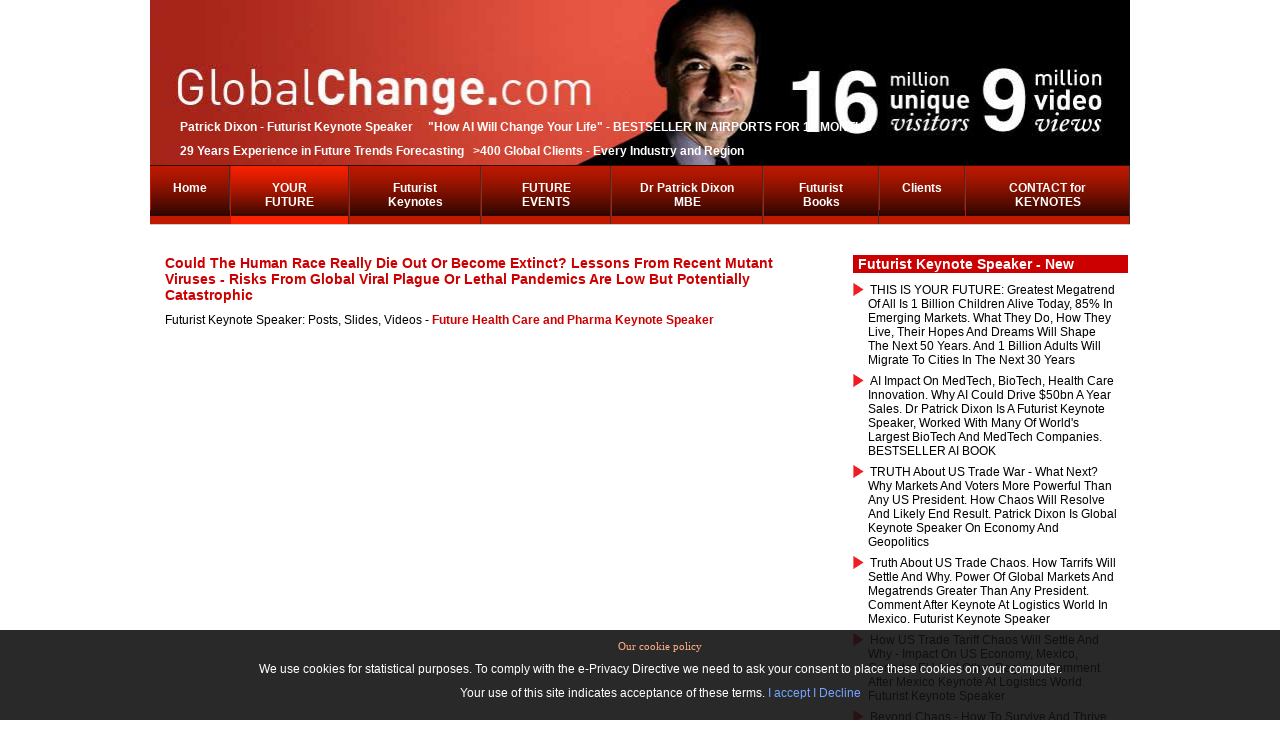

--- FILE ---
content_type: text/html; charset=utf-8
request_url: https://m.globalchange.com/could-human-race-become-extinct-risk-mutant-virus-2-mi.htm
body_size: 24459
content:
<?xml version="1.0" encoding="utf-8"?><!DOCTYPE html PUBLIC "-//W3C//DTD XHTML 1.0 Transitional//EN" "http://www.w3.org/TR/xhtml1/DTD/xhtml1-transitional.dtd">
<html xmlns="http://www.w3.org/1999/xhtml" xml:lang="en-gb" lang="en-gb" dir="ltr" >
<head>
	  <meta http-equiv="content-type" content="text/html; charset=utf-8" />
  <meta name="robots" content="index, follow" />
  <meta name="keywords" content="health care, pharmaceutical industry, ageing, biotechnology" />
  <meta name="title" content="Could the human race really die out or become extinct? Lessons from recent mutant viruses - risks from global viral plague or lethal pandemics are low but potentially catastrophic" />
  <meta name="author" content="Patrick Dixon" />
  <meta name="description" content="Futurist Keynote Speaker Patrick Dixon MBE: 15m unique visitors, 9m video views. Ranked one of 20 most influential business thinkers alive. Author 18 Futurist books on Future Trends. Futurist speaker and Advisor to &gt;400 of world's largest companies. Chairman Global Change Ltd. Highly customised, very interactive, entertaining Futurist presentations, every industry, &gt;50 nations." />
  <title>Could the human race really die out or become extinct? Lessons from recent mutant viruses - risks from global viral plague or lethal pandemics are low but potentially catastrophic</title>
  <link href="/templates/beez/favicon.ico" rel="shortcut icon" type="image/x-icon" />
  <link rel="stylesheet" href="/plugins/content/extranews/css/extranews.css" type="text/css" />
  <script type="text/javascript" src="/media/system/js/mootools.js"></script>
  <script type="text/javascript" src="/media/system/js/caption.js"></script>
  <script type="text/javascript" src="/modules/mod_dropdown_megamenu/assets/js/dropdown_menu.js"></script>

	<link rel="stylesheet" href="https://m.globalchange.com/templates/beez/css/allcss.css?v=10" type="text/css" />
    </head>
<body>
	<div id="all" class="all_main">
		<div id="header">
<div id="logo">
<img src="https://m.globalchange.com/templates/beez/images/banner1_revised.jpg" id="logo_img" />
<div id="logo_overlay">
    <p><p><b>Patrick Dixon - Futurist Keynote Speaker &nbsp; &nbsp; "How AI Will Change Your Life" - BESTSELLER IN AIRPORTS FOR 12 MONTHS</b></p><p><b>29 Years Experience in Future Trends Forecasting &nbsp; &gt;400 Global Clients - Every Industry and Region</b></p></p></div>
</div>

<div id="breadcrumbs">
		<div class="moduletable">
						<div id="js-mainnav" class="wrap">
	<div class="main clearfix">
		<div class="js-megamenu">
<ul class="megamenu level0"><li class="mega first"><a href="https://m.globalchange.com/" class="mega first" id="menu1" title="Home"><span class="menu-title">Home</span></a></li><li class="mega active haschild"><a href="http://www.globalchange.com/?s=1" class="mega active haschild" id="menu180" title="YOUR FUTURE"><span class="menu-title">YOUR FUTURE</span></a><div class="childcontent cols3 ">
<div class="childcontent-inner-wrap">
<div class="childcontent-inner clearfix" style="width: 600px;"><div class="megacol column1 first" style="width: 200px;"><ul class="megamenu level1"><li class="mega first"><a href="/Big-Data-Internet-of-Things-Cloud-Keynotes/" class="mega first" id="menu25" title="AI / Artificial Intelligence, Cybersecurity and Robotics"><span class="menu-title">AI / Artificial Intelligence, Cybersecurity and Robotics</span></a></li><li class="mega"><a href="/Marketing-Brands-Mobile-Consumers-Big-Data/" class="mega" id="menu145" title="Future of Marketing Keynotes"><span class="menu-title">Future of Marketing Keynotes</span></a></li><li class="mega"><a href="/Future-of-Retail-Food-Drink-Beverages-Keynote/" class="mega" id="menu147" title="Future of Retail / Food / Drink"><span class="menu-title">Future of Retail / Food / Drink</span></a></li><li class="mega"><a href="/Future-of-Banks-Mobile-Banking-InsuranceFinance/" class="mega" id="menu24" title="Future of Banking / FinTech / Fund Management"><span class="menu-title">Future of Banking / FinTech / Fund Management</span></a></li><li class="mega"><a href="/Future-of-Insurance-Industry-keynote-speaker/" class="mega" id="menu205" title="Future of Insurance and Risk Management"><span class="menu-title">Future of Insurance and Risk Management</span></a></li><li class="mega"><a href="/Future-of-Telecom-Mobiles-Smartphones-keynotes/" class="mega" id="menu204" title="Mobile, Telco Keynote Speaker"><span class="menu-title">Mobile, Telco Keynote Speaker</span></a></li><li class="mega"><a href="/Future-Trends-Economy-Markets-Keynote-Speaker/" class="mega" id="menu50" title="Global Economic Trends"><span class="menu-title">Global Economic Trends</span></a></li><li class="mega"><a href="/Future-of-Travel-Transport-Aviation-Tourism/" class="mega" id="menu102" title="Future of Travel / Transport / Cars / Trucks / Aviation / Rail"><span class="menu-title">Future of Travel / Transport / Cars / Trucks / Aviation / Rail</span></a></li><li class="mega"><a href="/Future-of-Travel-Keynotes-Transport-Tourism/" class="mega" id="menu151" title="Future Hotels Leisure, Hospitality"><span class="menu-title">Future Hotels Leisure, Hospitality</span></a></li><li class="mega active"><a href="/Future-Health-Pharmaceutical-Industry-Keynotes/" class="mega active" id="menu28" title="Future Healthcare Keynotes / Pharma Keynotes"><span class="menu-title">Future Healthcare Keynotes / Pharma Keynotes</span></a></li></ul></div><div class="megacol column2" style="width: 200px;"><ul class="megamenu level1"><li class="mega first"><a href="/Biotechnology-Genetics-Gene-Therapy-Stem-Cells/" class="mega first" id="menu26" title="Future BioTech and MedTech"><span class="menu-title">Future BioTech and MedTech</span></a></li><li class="mega"><a href="/Innovation-How-to-grow-your-business-keynotes/" class="mega" id="menu208" title="Innovation Keynote Speaker"><span class="menu-title">Innovation Keynote Speaker</span></a></li><li class="mega"><a href="/What-is-Leadership-Styles-Leadership-Keynotes/" class="mega" id="menu101" title="Leadership, Strategy and Ethics"><span class="menu-title">Leadership, Strategy and Ethics</span></a></li><li class="mega"><a href="/Management-skills-training-change-management/" class="mega" id="menu23" title="Motivational Speaker for Change"><span class="menu-title">Motivational Speaker for Change</span></a></li><li class="mega"><a href="/Manufacturing-Industry-Logistics-Supply-Chain/" class="mega" id="menu146" title="Future of Manufacturing 4.0, Manufacturing 5.0 keynote speaker"><span class="menu-title">Future of Manufacturing 4.0, Manufacturing 5.0 keynote speaker</span></a></li><li class="mega"><a href="/Manufacturing-Industry-Logistics-Supply-Chain/" class="mega" id="menu206" title="Future Logistics / Supply Chain Risks"><span class="menu-title">Future Logistics / Supply Chain Risks</span></a></li><li class="mega"><a href="/Media-video-TV-radio-print-keynote-speaker/" class="mega" id="menu209" title="Future Films, Music, TV, Radio, Print"><span class="menu-title">Future Films, Music, TV, Radio, Print</span></a></li><li class="mega"><a href="/Future-of-Sustainability-/-Environment-Keynotes/" class="mega" id="menu99" title="Future Green Tech /  Sustainabilty"><span class="menu-title">Future Green Tech /  Sustainabilty</span></a></li><li class="mega"><a href="/Future-Energy-and-Oil-Industry-Trends-Keynotes/" class="mega" id="menu175" title="Future Energy / Petrochemicals"><span class="menu-title">Future Energy / Petrochemicals</span></a></li><li class="mega"><a href="/Future-of-Real-Estate-Construction-Development/" class="mega" id="menu178" title="Future of Construction, Smart Cities"><span class="menu-title">Future of Construction, Smart Cities</span></a></li></ul></div><div class="megacol column3 last" style="width: 200px;"><ul class="megamenu level1"><li class="mega first"><a href="/Law-Firms-Accountancy-Professional-Services/" class="mega first" id="menu176" title="Future Law and Accountancy"><span class="menu-title">Future Law and Accountancy</span></a></li><li class="mega"><a href="/Future-Emerging-Markets-BRICS-Strategy-Keynotes/" class="mega" id="menu149" title="Future of Emerging Markets: China, India, Demographics"><span class="menu-title">Future of Emerging Markets: China, India, Demographics</span></a></li><li class="mega"><a href="/Government-Politics-Activists-keynote-speaker/" class="mega" id="menu150" title="Geopolitics / Government / War"><span class="menu-title">Geopolitics / Government / War</span></a></li><li class="mega"><a href="/Future-of-Education-School-Universities-Keynote/" class="mega" id="menu98" title="Future of Education Speaker"><span class="menu-title">Future of Education Speaker</span></a></li><li class="mega"><a href="/Human-Resources-Work-Life-Workplace-Skills/" class="mega" id="menu207" title="Future of Work, Workplace and AI / HR"><span class="menu-title">Future of Work, Workplace and AI / HR</span></a></li><li class="mega"><a href="/What-is-Human-Cloning-How-to-Clone.-But-Ethical/" class="mega" id="menu148" title="Human Cloning Reseach"><span class="menu-title">Human Cloning Reseach</span></a></li><li class="mega"><a href="/Future-Relationships-Family-Marriage-Divorce/" class="mega" id="menu152" title="Future Relationships"><span class="menu-title">Future Relationships</span></a></li><li class="mega"><a href="/Spirituality-World-Religion-Christianity-Church/" class="mega" id="menu153" title="Spirituality / Faith / Religion"><span class="menu-title">Spirituality / Faith / Religion</span></a></li></ul></div></div>
</div></div></li><li class="mega haschild"><a href="index.php?option=com_content&view=category&layout=blog&id=24" class="mega haschild" id="menu182" title="Futurist Keynotes"><span class="menu-title">Futurist Keynotes</span></a><div class="childcontent cols1 ">
<div class="childcontent-inner-wrap">
<div class="childcontent-inner clearfix" style="width: 200px;"><div class="megacol column1 first" style="width: 200px;"><ul class="megamenu level1"><li class="mega first"><a href="/Recent-Futurist-YouTube-Videos-keynote-speaker/" class="mega first" id="menu142" title="New Futurist Videos"><span class="menu-title">New Futurist Videos</span></a></li><li class="mega"><a href="/videos-of-entire-keynote-presentations-on-future-or-leadership.htm" class="mega" id="menu210" title="Samples of Futurist Keynotes for different industries"><span class="menu-title">Samples of Futurist Keynotes for different industries</span></a></li><li class="mega"><a href="https://www.youtube.com/pjvdixon" target="_blank" class="mega" id="menu506" title="Futurist Keynote Speaker - YouTube channel - 650 videos and 6.5m views"><span class="menu-title">Futurist Keynote Speaker - YouTube channel - 650 videos and 6.5m views</span></a></li><li class="mega"><a href="/futurist.htm" class="mega" id="menu500" title="Futurist Keynote Speaker"><span class="menu-title">Futurist Keynote Speaker</span></a></li><li class="mega"><a href="/pptindex.htm" class="mega" id="menu59" title="Archive of 350 Futurist Keynotes + Speaker Slides - going back many years!"><span class="menu-title">Archive of 350 Futurist Keynotes + Speaker Slides - going back many years!</span></a></li><li class="mega last"><a href="/Futurist-Videos-conference-keynote-speaker/" class="mega last" id="menu32" title="100s of Futurist Videos"><span class="menu-title">100s of Futurist Videos</span></a></li></ul></div></div>
</div></div></li><li class="mega haschild"><a href="index.php?option=com_content&view=category&layout=blog&id=22" class="mega haschild" id="menu184" title="FUTURE EVENTS"><span class="menu-title">FUTURE EVENTS</span></a><div class="childcontent cols1 ">
<div class="childcontent-inner-wrap">
<div class="childcontent-inner clearfix" style="width: 200px;"><div class="megacol column1 first" style="width: 200px;"><ul class="megamenu level1"><li class="mega first"><a href="/Futurist-Keynote-Speaker-Lectures-and-Slides/" class="mega first" id="menu30" title="How Patrick Dixon will transform your event as a Futurist speaker"><span class="menu-title">How Patrick Dixon will transform your event as a Futurist speaker</span></a></li><li class="mega"><a href="/conference.htm" class="mega" id="menu64" title="How world-class Conference Speakers always change lives"><span class="menu-title">How world-class Conference Speakers always change lives</span></a></li><li class="mega"><a href="/keynotespeakers.htm" class="mega" id="menu65" title="Keynote Speaker: 20 tests before booking ANY keynote speaker"><span class="menu-title">Keynote Speaker: 20 tests before booking ANY keynote speaker</span></a></li><li class="mega"><a href="/virtual-keynotes-forced-to-cancel-an-event-key-to-successful-virtual-conferencing-futurist-keynote-speaker.htm" class="mega" id="menu521" title="How to Deliver World Class Virtual Events and Keynotes"><span class="menu-title">How to Deliver World Class Virtual Events and Keynotes</span></a></li><li class="mega"><a href="/40-reasons-to-invite-patrick-dixon-to-give-keynote-at-your-event.htm" class="mega" id="menu505" title="50 reasons for Patrick Dixon to give a Futurist Keynote at your event"><span class="menu-title">50 reasons for Patrick Dixon to give a Futurist Keynote at your event</span></a></li><li class="mega"><a href="/futurist.htm" class="mega" id="menu60" title="Futurist Keynote Speaker - what is a Futurist? How do they work?"><span class="menu-title">Futurist Keynote Speaker - what is a Futurist? How do they work?</span></a></li><li class="mega"><a href="/my-wired-magazine-feature-how-to-predict-the-future.htm" class="mega" id="menu504" title="Keys to Accurate Forecasting - Futurist Keynote Speaker with 25 year track record"><span class="menu-title">Keys to Accurate Forecasting - Futurist Keynote Speaker with 25 year track record</span></a></li><li class="mega"><a href="/Reserve-/-protect-date-for-your-event-/-keynote-booking-today/Phone-or-email-to-check-Patrick-Dixon-s-availability-for-Futurist-keynotes.htm" class="mega" id="menu517" title="Reserve / protect date for your event / keynote booking today"><span class="menu-title">Reserve / protect date for your event / keynote booking today</span></a></li><li class="mega last"><a href="/contact.htm" class="mega last" id="menu35" title="Technical setup for Futurist Keynotes / Lectures / Your Event"><span class="menu-title">Technical setup for Futurist Keynotes / Lectures / Your Event</span></a></li></ul></div></div>
</div></div></li><li class="mega haschild"><a href="index.php?option=com_content&view=category&layout=blog&id=21" class="mega haschild" id="menu183" title="Dr Patrick Dixon MBE"><span class="menu-title">Dr Patrick Dixon MBE</span></a><div class="childcontent cols3 ">
<div class="childcontent-inner-wrap">
<div class="childcontent-inner clearfix" style="width: 600px;"><div class="megacol column1 first" style="width: 200px;"><ul class="megamenu level1"><li class="mega first"><a href="/Patrick-Dixon-Futurist-Keynote-Speaker/" class="mega first" id="menu29" title="Biography and Photos"><span class="menu-title">Biography and Photos</span></a></li><li class="mega"><a href="/medialog.htm" class="mega" id="menu103" title="Press / Radio / TV >400m reach"><span class="menu-title">Press / Radio / TV >400m reach</span></a></li><li class="mega"><a href="https://www.youtube.com/pjvdixon" class="mega" id="menu54" title="YouTube Futurist Keynotes"><span class="menu-title">YouTube Futurist Keynotes</span></a></li><li class="mega"><a href="/Futurist-Books-free-books-on-future-trends/" class="mega" id="menu51" title="18 Books - mostly global trends"><span class="menu-title">18 Books - mostly global trends</span></a></li></ul></div><div class="megacol column2" style="width: 200px;"><ul class="megamenu level1"><li class="mega first"><a href="/40-reasons-to-invite-patrick-dixon-to-give-keynote-at-your-event.htm" class="mega first" id="menu190" title="50 reasons to invite Patrick"><span class="menu-title">50 reasons to invite Patrick</span></a></li><li class="mega"><a href="https://www.twitter.com/patrickdixon" class="mega" id="menu134" title="46,000 Twitter Followers"><span class="menu-title">46,000 Twitter Followers</span></a></li><li class="mega"><a href="/Global-Change-Ltd-Futurist-Keynote-Speakers/" class="mega" id="menu34" title="Global Change Ltd"><span class="menu-title">Global Change Ltd</span></a></li><li class="mega"><a href="http://www.linkedin.com/in/patrickdixon" target="_blank" class="mega" id="menu136" title="Patrick on LinkedIn"><span class="menu-title">Patrick on LinkedIn</span></a></li></ul></div><div class="megacol column3 last" style="width: 200px;"><ul class="megamenu level1"><li class="mega first"><a href="/dixongoogle.htm" class="mega first" id="menu191" title="Over 500,000 web references"><span class="menu-title">Over 500,000 web references</span></a></li><li class="mega"><a href="/stats.htm" class="mega" id="menu63" title="About this huge Futurist site"><span class="menu-title">About this huge Futurist site</span></a></li><li class="mega"><a href="/futurist.htm" class="mega" id="menu502" title="Futurist Keynote Speakers"><span class="menu-title">Futurist Keynote Speakers</span></a></li></ul></div></div>
</div></div></li><li class="mega haschild"><a href="/Futurist-Books-free-books-on-future-trends/" class="mega haschild" id="menu192" title="Futurist Books"><span class="menu-title">Futurist Books</span></a><div class="childcontent cols1 ">
<div class="childcontent-inner-wrap">
<div class="childcontent-inner clearfix" style="width: 200px;"><div class="megacol column1 first" style="width: 200px;"><ul class="megamenu level1"><li class="mega first"><a href="/twelvebooks.htm" class="mega first" id="menu193" title="18 books by Futurist P Dixon"><span class="menu-title">18 books by Futurist P Dixon</span></a></li><li class="mega"><a href="/life-with-ai-how-to-survive-and-succeed-in-a-super-smart-world-new-book-on-artificial-intelligence-impact-of-ai-on-every-industry-government-company-and-individual.htm" class="mega" id="menu523" title="How AI Will Change Your Life"><span class="menu-title">How AI Will Change Your Life</span></a></li><li class="mega"><a href="/the-future-of-almost-everything-new-book-by-patrick-dixon.htm" class="mega" id="menu497" title="The Future of Almost Everything"><span class="menu-title">The Future of Almost Everything</span></a></li><li class="mega"><a href="/sustainagility-innovation-will-help-save-world-sustainable-business-future.htm" class="mega" id="menu195" title="SustainAgility - Green Tech"><span class="menu-title">SustainAgility - Green Tech</span></a></li><li class="mega"><a href="/bbbreviews.htm" class="mega" id="menu196" title="Building a Better Business"><span class="menu-title">Building a Better Business</span></a></li><li class="mega"><a href="/futurewise.htm" class="mega" id="menu194" title="Futurewise - Futurist MegaTrends"><span class="menu-title">Futurewise - Futurist MegaTrends</span></a></li><li class="mega"><a href="/genetic-revolution.htm" class="mega" id="menu198" title="Genetic Revolution - BioTech"><span class="menu-title">Genetic Revolution - BioTech</span></a></li><li class="mega"><a href="/the-truth-about-westminster.htm" class="mega" id="menu199" title="The Truth about Westminster"><span class="menu-title">The Truth about Westminster</span></a></li><li class="mega"><a href="/the-truth-about-drugs.htm" class="mega" id="menu200" title="The Truth about Drugs"><span class="menu-title">The Truth about Drugs</span></a></li><li class="mega"><a href="/the-truth-about-aids.htm" class="mega" id="menu201" title="The Truth about AIDS"><span class="menu-title">The Truth about AIDS</span></a></li><li class="mega"><a href="/bolay.htm" class="mega" id="menu197" title="Island of Bolay - BioTech novel"><span class="menu-title">Island of Bolay - BioTech novel</span></a></li><li class="mega last"><a href="/the-rising-price-of-love.htm" class="mega last" id="menu202" title="The Rising Price of Love"><span class="menu-title">The Rising Price of Love</span></a></li></ul></div></div>
</div></div></li><li class="mega haschild"><a href="index.php?option=com_content&view=category&layout=blog&id=25" class="mega haschild" id="menu188" title="Clients"><span class="menu-title">Clients</span></a><div class="childcontent cols1 ">
<div class="childcontent-inner-wrap">
<div class="childcontent-inner clearfix" style="width: 200px;"><div class="megacol column1 first" style="width: 200px;"><ul class="megamenu level1"><li class="mega first"><a href="/ClientsStrategy-Trends-Futurist-Keynote-Speaker/" class="mega first" id="menu33" title="Global Clients List / Industry"><span class="menu-title">Global Clients List / Industry</span></a></li><li class="mega last"><a href="/comment.htm" class="mega last" id="menu203" title="Futurist Keynote Feedback"><span class="menu-title">Futurist Keynote Feedback</span></a></li></ul></div></div>
</div></div></li><li class="mega last haschild"><a href="index.php?option=com_contact&view=contact&id=1" class="mega last haschild" id="menu187" title="CONTACT for KEYNOTES"><span class="menu-title">CONTACT for KEYNOTES</span></a><div class="childcontent cols1 ">
<div class="childcontent-inner-wrap">
<div class="childcontent-inner clearfix" style="width: 200px;"><div class="megacol column1 first" style="width: 200px;"><ul class="megamenu level1"><li class="mega first"><a href="/Contact-us-NOW-email-or-phone/Phone-or-email-to-check-Patrick-Dixon-s-availability-for-Futurist-keynotes.htm" class="mega first" id="menu133" title="Contact us NOW - email or phone +44 7768511390"><span class="menu-title">Contact us NOW - email or phone +44 7768511390</span></a></li></ul></div></div>
</div></div></li></ul>
</div>		<script type="text/javascript">
        var megamenu = new jsMegaMenuMoo ('js-mainnav', {
    			'bgopacity': 0, 
    			'delayHide': 500,
    			'slide': 1, 
    			'fading': 0,
    			'direction':'down',
    			'action':'mouseover',
    			'tips': false,
    			'duration': 300,
    			'hidestyle': 'fastwhenshow'
		});
        window.onorientationchange = function() {
            megamenu.start();
        }
		</script>
			</div>
</div>		</div>
	
</div>
		</div><!-- end header -->
        
<div id="left_bar">
<h2 class='contentheading' style="max-height: initial;"><a href='/this-is-our-future-1bn-children-growing-up-fast-85-in-emerging-markets.-futurist-keynote-speaker.htm' class='contentpagetitle'>THIS IS OUR FUTURE: 1bn children growing up fast, 85% in emerging markets. Futurist Keynote Speaker on global trends, advisor to over 400 of the world's largest corporations, often sharing platform with their CEOs at their most important global events</a></h2><div class='videoWrapper'><iframe width='300' height='200' src='//www.youtube.com/embed/R0X_OfXUXC8' frameborder='0' allowfullscreen></iframe></div><h2 class='contentheading' style="max-height: initial;"><a href='/ai-impact-on-medtech-ai-impact-on-biotech-how-ai-is-accelerating-innovation-across-health-care-medtech-and-biotech-keynote-speaker-on-ai-health-trends.htm' class='contentpagetitle'>AI impact on pharma, medtech, biotech, health care innovation. Why AI will save 10m lives a year by 2035. Dr Patrick Dixon is a Physician and a Global Futurist Keynote Speaker, working with many of the world's largest health / AI companies</a></h2><div class='videoWrapper'><iframe width='300' height='200' src='//www.youtube.com/embed/yEBel5RzbJ0' frameborder='0' allowfullscreen></iframe></div><h2 class='contentheading' style="max-height: initial;"><a href='/most-board-debates-about-future-are-about-timing-not-events.-futurist-strategy-keynote-speaker.htm' class='contentpagetitle'>Most board debates about FUTURE are about TIMING, not events. Futurist Strategy Keynote speaker</a></h2><div class='videoWrapper'><iframe width='300' height='200' src='//www.youtube.com/embed/iG4iRxWDcMU' frameborder='0' allowfullscreen></iframe></div><h2 class='contentheading' style="max-height: initial;"><a href='/logistics-trends-thrive-in-chaos-seize-opportunity-with-cash-agility-and-trust.-logistics-keynote.htm' class='contentpagetitle'>Logistics Trends - thrive in chaos Seize opportunity with cash, agility and trust. Logistics Keynote</a></h2><div class='videoWrapper'><iframe width='300' height='200' src='//www.youtube.com/embed/ELq1oKftkeg' frameborder='0' allowfullscreen></iframe></div><h2 class='contentheading' style="max-height: initial;"><a href='/future-of-logistics-logistics-world-mexico-city-keynote-on-logistics-and-supply-chain-management.htm' class='contentpagetitle'>Future of Logistics - Logistics World Mexico City - keynote on logistics and supply chain management</a></h2><div class='videoWrapper'><iframe width='300' height='200' src='//www.youtube.com/embed/G6QNp7QVzMM' frameborder='0' allowfullscreen></iframe></div><h2 class='contentheading' style="max-height: initial;"><a href='/truth-about-ai-and-sustainability-huge-positive-impact-of-ai-on-esg-un-goals-but-energy-consumed.htm' class='contentpagetitle'>Truth about AI and Sustainability - huge positive impact of AI on ESG UN goals, but energy consumed</a></h2><div class='videoWrapper'><iframe width='300' height='200' src='//www.youtube.com/embed/HQrst22YL3A' frameborder='0' allowfullscreen></iframe></div><h2 class='contentheading' style="max-height: initial;"><a href='/ai-will-help-a-sustainable-future-despite-massive-energy-and-water-consumption.-ai-keynote-speaker.htm' class='contentpagetitle'>AI will help a sustainable future - despite massive energy and water consumption. AI Keynote speaker</a></h2><div class='videoWrapper'><iframe width='300' height='200' src='//www.youtube.com/embed/An8Pqwdf4Qc' frameborder='0' allowfullscreen></iframe></div><h2 class='contentheading' style="max-height: initial;"><a href='/the-truth-about-ai.-how-ai-will-change-your-life-new-ai-book-beyond-all-the-hype.-practical-guide.htm' class='contentpagetitle'>The TRUTH about AI. How AI will change your life - new AI book. BESTSELLER LIST AIRPORTS GLOBALLY - WH SMITHS FOR 12 MONTHs, beyond all the hype. Practical Guide by Futurist Keynote Speaker Patrick Dixon</a></h2><div class='videoWrapper'><iframe width='300' height='200' src='//www.youtube.com/embed/nJ4ZMhzaJL4' frameborder='0' allowfullscreen></iframe></div><h2 class='contentheading' style="max-height: initial;"><a href='/how-ai-will-change-your-life-author-ai-keynote-speaker-patrick-dixon-heathrow-airport-wh-smiths.htm' class='contentpagetitle'>How AI Will Change Your Life: author,  AI keynote speaker Patrick Dixon, Heathrow Airport WH Smiths - has been in SMITHS BESTSELLER LIST FOR 12 MONTHs IN AIRPORTS AROUND WORLD</a></h2><div class='videoWrapper'><iframe width='300' height='200' src='//www.youtube.com/embed/_pMA1QK1ws4' frameborder='0' allowfullscreen></iframe></div><h2 class='contentheading' style="max-height: initial;"><a href='/how-ai-will-change-your-life-a-futurist-s-guide-to-a-super-smart-world-keynote-speaker-author.htm' class='contentpagetitle'>How AI will change your life - a Futurist's Guide to a Super-Smart World - Patrick Dixon - BESTSELLER 12 MONTHs. Global Keynote Speaker AI, Author 18 BOOKS, Europe's Leading Futurist, 28 year track record advising large multinationals. CALL +447768511390</a></h2><div class='videoWrapper'><iframe width='300' height='200' src='//www.youtube.com/embed/5echXLUZpXI' frameborder='0' allowfullscreen></iframe></div><h2 class='contentheading' style="max-height: initial;"><a href='/how-ai-will-change-your-life-a-futurist-s-guide-to-a-super-smart-world-patrick-dixon-signs-books.htm' class='contentpagetitle'>How AI Will Change Your Life - A Futurist's Guide to a Super-Smart World - Patrick Dixon signs books and talks about key messages - future of AI, how AI will change us all, how to respond to AI in business, personal life, government. BESTSELLER BOOK</a></h2><div class='videoWrapper'><iframe width='300' height='200' src='//www.youtube.com/embed/m4SGRmBhj70' frameborder='0' allowfullscreen></iframe></div><h2 class='contentheading' style="max-height: initial;"><a href='/future-of-sales-and-marketing-how-to-drive-sales-beyond-covid.-future-of-marketing-keynote-speaker.htm' class='contentpagetitle'>Future of Sales and Marketing in 2030: physical audience of 800 + 300 virtual at hybrid event. Digital marketing / AI, location marketing. How to create MAGIC in new marketing campaigns. Future of Marketing Keynote Speaker</a></h2><div class='videoWrapper'><iframe width='300' height='200' src='//www.youtube.com/embed/Rot7eFIpeQ8' frameborder='0' allowfullscreen></iframe></div><h2 class='contentheading' style="max-height: initial;"><a href='/trust-is-the-most-important-thing.-future-of-logistics-and-supply-chain-management-keynote-speaker.htm' class='contentpagetitle'>TRUST is the most important thing you sell. Even more TRUE for every business because of AI. How to BUILD TRUST, win market share, retain contracts, gain customers. Future logistics and supply chain management. Futurist Keynote Speaker</a></h2><div class='videoWrapper'><iframe width='300' height='200' src='//www.youtube.com/embed/cDZpS-zmMd8' frameborder='0' allowfullscreen></iframe></div><h2 class='contentheading' style="max-height: initial;"><a href='/future-of-artificial-intelligence-opportunities-and-threats.-from-predictions-to-controlling-life.htm' class='contentpagetitle'>Future of Artificial intelligence - discussion on AI opportunities and Artificial Intelligence threats. From AI predictions to Artificial Intelligence control of our world. What is the risk of AI destroying our world?  Truth about Artificial Intelligence </a></h2><div class='videoWrapper'><iframe width='300' height='200' src='//www.youtube.com/embed/E6len92r7SU' frameborder='0' allowfullscreen></iframe></div><h2 class='contentheading' style="max-height: initial;"><a href='/how-to-make-virtual-keynotes-more-real-and-engaging-avatar-on-stage.-zal-aviation-innovation.htm' class='contentpagetitle'>How to make virtual keynotes more real and engaging - how I appeared as an "avatar" on stage when I broke my ankle and could not fly to give opening keynote on innovation in aviation for. ZAL event in Hamburg</a></h2><div class='videoWrapper'><iframe width='300' height='200' src='//www.youtube.com/embed/sP8Jgwo-VFw' frameborder='0' allowfullscreen></iframe></div><h2 class='contentheading' style="max-height: initial;"><a href='/who-cares-about-shareholder-value-really.htm' class='contentpagetitle'>"I'm doing a new book" - 60 seconds to make you smile.  Most people care about making a difference, achieving great things, in a great team but are not interested in growth targets. Over 270,000 views of full leadership keynote for over 4000 executives</a></h2><div class='videoWrapper'><iframe width='300' height='200' src='//www.youtube.com/embed/7DXDepD1ls0' frameborder='0' allowfullscreen></iframe></div><h2 class='contentheading' style="max-height: initial;"><a href='/secret-of-motivation-and-inspiration-make-things-happen-faster.-shorts.htm' class='contentpagetitle'>SECRET of MOTIVATION and INSPIRATION!! Make things happen faster. #shorts</a></h2><div class='videoWrapper'><iframe width='300' height='200' src='//www.youtube.com/embed/' frameborder='0' allowfullscreen></iframe></div><h2 class='contentheading' style="max-height: initial;"><a href='/trust-is-the-most-important-thing-you-sell.-lessons-for-all-leaders-business-and-government-shorts.htm' class='contentpagetitle'>TRUST is THE most important thing you sell. Lessons for all leaders: business and government #Shorts</a></h2><div class='videoWrapper'><iframe width='300' height='200' src='//www.youtube.com/embed/' frameborder='0' allowfullscreen></iframe></div><h2 class='contentheading' style="max-height: initial;"><a href='/quiet-quitters-are-50-of-us-workforce-checked-out-emotionally.-connect-with-your-purpose-shorts.htm' class='contentpagetitle'>Quiet Quitters are 50% of US workforce - checked out emotionally. Connect with your Purpose! #Shorts</a></h2><div class='videoWrapper'><iframe width='300' height='200' src='//www.youtube.com/embed/' frameborder='0' allowfullscreen></iframe></div><h2 class='contentheading' style="max-height: initial;"><a href='/futurist-keynote-speakers-how-futurist-keynotes-transform-events-change-thinking-enlarge-vision.htm' class='contentpagetitle'>Futurist Keynote Speakers - how Futurist Keynotes transform events, change thinking, enlarge vision, sharpen strategic thinking, identify opportunities and risks. Patrick Dixon is one of the world's best known Futurist Keynote Speaker</a></h2><div class='videoWrapper'><iframe width='300' height='200' src='//www.youtube.com/embed/raK08VC7YAI' frameborder='0' allowfullscreen></iframe></div></div>


		<div id="contentarea2">
			<a name="mainmenu"></a>
			<a name="content"></a>
			<div id="wrapper">
			<div id='main2'>
				
				
<div id="page">



<h2 class="contentheading">
		<a href="/could-human-race-become-extinct-risk-mutant-virus-2-mi.htm" class="contentpagetitle">
		Could the human race really die out or become extinct? Lessons from recent mutant viruses - risks from global viral plague or lethal pandemics are low but potentially catastrophic</a>
	</h2>

<!-- ICONS DISABLED! -->
<!--
-->
<!--
	<span class="createdby">Written by <a href="https://plus.google.com/+PatrickDixonFuturist" rel="author">Patrick Dixon</a>
</span>

-->


<p class="buttonheading">
	</p>

<p class="iteminfo">
		<span>
				Futurist Keynote Speaker: Posts, Slides, Videos							 - 			</span>
			<span>
					<a href="/Future-Health-Pharmaceutical-Industry-Keynotes/">				Future Health Care and Pharma Keynote Speaker					</a>			</span>
	</p>



<div>
</div>


<p><div class='videoWrapper'  style='width:100%;  '><iframe width='660' height='412' src='//www.youtube.com/embed/2IwvXdsIzCg' frameborder='0' allowfullscreen></iframe></div></p>
<p>Question asked at a conference in 2010: Could the human race die out? 
World Health Organisation is concerned about risks from virus pandemics 
and plague. Expect major antiviral research including vaccine 
technology. Lessons from Sars and Bird Flu. Expect major antiviral research including vaccine technology. Lessons from Sars and Bird Flu. Pharmaceutical company progress slow on antiviral medication. Virus jumps between species – animal to human. Health care impact of viral infections. Hospitals, doctors, nurses and other <a href='/index.php?option=com_content&amp;view=article&amp;id=4874' class='linki'>health</a> care workers were under huge pressure during Sars outbreak. Keynote <a href='/index.php?option=com_content&amp;view=article&amp;id=228' class='linki'>conference speaker</a> <a href='/index.php?option=com_content&amp;view=article&amp;id=211' class='linki'>Patrick Dixon</a> at Stein Am Rhein ...</p>
<p><span class="theauthor">See more from: <a href="https://www.youtube.com/pjvdixon" mce_href="http://www.youtube.com/pjvdixon" target="_blank">Patrick Dixon on YouTube</a></span></p><p>
<br /></p>
<p><br /></p>
			<table align="center" class="pagenav">
			<tr>
				<th class="pagenav_prev">
					<a href="/lwills.htm">&lt; Prev</a>
				</th>
				<td width="50">
					&nbsp;
				</td>
				<th class="pagenav_next">
					<a href="/medicine3.htm">Next &gt;</a>
				</th>
			</tr>
			</table><div style="margin-left:5%; margin-right:5%; text-align:left;"><hr color="maroon" width="85%"></hr><div id="relateditemtitle">Related news items:</div><ul id="relateditemlist">
<li><a href="/[base64].htm">THIS IS YOUR FUTURE: Greatest Megatrend of All is 1 billion children alive today, 85% in emerging markets. What they do, how they live, their hopes and dreams will shape the next 50 years.  And 1 billion adults will migrate to cities in the next 30 years</a></li>
<li><a href="/[base64].htm">AI impact on MedTech, BioTech, Health Care innovation.  Why AI could drive $50bn a year sales. Dr Patrick Dixon is a Futurist Keynote Speaker, worked with many of world's largest BioTech and MedTech companies. BESTSELLER AI BOOK</a></li>
<li><a href="/ai-impact-on-medtech-ai-impact-on-biotech-how-ai-is-accelerating-innovation-across-health-care-medtech-and-biotech-keynote-speaker-on-ai-health-trends.htm">AI impact on pharma, medtech, biotech, health care innovation. Why AI will save 10m lives a year by 2035. Dr Patrick Dixon is a Physician and a Global Futurist Keynote Speaker, working with many of the world's largest health / AI companies</a></li>
<li><a href="/[base64].htm">AI in Government. Impact of AI on state departments, AI efficiency, AI cost-saving. AI policy decisions and global regulation of AI. Extract Ch26 BESTSELLER book: How AI will Change Your Life - by Patrick Dixon, keynote speaker on insurance and AI  </a></li>
<li><a href="/[base64].htm">AI will create HUGE new cybersecurity risks, hijacked by criminals and rogue states. Paralysis of companies, hospitals, governments. Extract Ch23 BESTSELLER book: How AI will Change Your Life - Patrick Dixon, keynote speaker - cybersecurity and AI  </a></li>
<li><a href="/impact-of-ai-on-pharma-drug-discovery-drug-development-and-clinical-trials10m-lives-will-be-saved-a-year-globally-because-of-ai-in-pharma-and-health-extract-ch-6-new-book-how-ai-will-change-your-life.htm">Impact of AI on Pharma, Drug Discovery, Drug Development and Clinical Trials.10m lives Will Be Saved A Year Globally Because Of AI In Pharma and Health. Extract Ch6 BESTSELLER BOOK How AI Will Change Your Life. Dr Patrick Dixon, Pharma AI Keynote Speaker</a></li>
<li><a href="/how-health-care-hospitals-and-community-care-will-be-impacted-by-ai-10-million-lives-will-be-saved-a-year-globally-because-of-ai-in-health-extract-from-chapter-5-new-book-how-ai-will-change-your-life.htm">How health care, hospitals and community care will be impacted by AI. 10 million lives will be saved a year globally because of AI in health. Extract Ch5 BESTSELLER book: How AI will Change Your Life - Dr Patrick Dixon, health and AI keynote speaker</a></li>
<li><a href="/how-ai-will-change-your-life-a-futurist-s-guide-to-a-super-smart-world-patrick-dixon-signs-books.htm">How AI Will Change Your Life - A Futurist's Guide to a Super-Smart World - Patrick Dixon signs books and talks about key messages - future of AI, how AI will change us all, how to respond to AI in business, personal life, government. BESTSELLER BOOK</a></li>
<li><a href="/impact-of-ai-on-health-care-and-pharma-artificial-intelligence-keynote-outline-for-pharma-companies-and-health-care-organisations-how-will-ai-drive-future-ai-innovation-in-health-and-pharma.htm">Impact of AI on Health Care and Pharma – Artificial intelligence keynote outline for Pharma companies and health care organisations. How will AI drive future AI innovation in health and Pharma?</a></li>
<li><a href="/the-truth-about-omicron-and-other-covid-19-variants-why-we-must-expect-further-viral-pandemics-and-many-more-variants-of-covid-19-so-whats-the-answer-life-beyond-covid-19.htm">The truth about Omicron and other COVID-19 variants. 10 key omicron issues. Why we must expect further viral pandemics (and many more variants of COVID-19). So what's the answer?  Life Beyond COVID-19</a></li>
<li><a href="/the-truth-about-covid-part-2-impact-for-next-12-months-moment-by-dr-patrick-dixon-futurist-physician.htm">I WARNED for YEARS about new pandemic threats like COVID, as a Futurist and physician. Here is the TRUTH about COVID. Impact on future of health care, workplace, retail, travel, corporate events etc. All successful companies have to MEET to THRIVE.</a></li>
<li><a href="/future-of-genetics-research-and-impact-on-pharma-biotech-genetic-engineering-genetic-prophecy-customised-medicine-personalised-treatments-redesigning-life-biotech-keynote-speaker.htm">Future of Genetics Research with AI / Artificial Intelligence and Pharma / Biotech. Gene engineering, gene prophecy in health diagnostics, customised medicine, personalised health treatment. Redesign life to enhance performance. Biotech Keynote Speaker</a></li>
<li><a href="/the-truth-about-covid-19-statistics-death-rates-cases-in-the-community-impact-on-business-public-health-government-policy-and-wider-world.htm">The TRUTH about COVID-19 variants such as Omicron, Delta and others to come. Future health care. Why better antivirals more important than vaccines in future health care. COVID-19 variants: impact on business, public health, government</a></li>
<li><a href="/how-to-slow-down-or-reverse-ageing-and-future-life-expectancy-impact-on-health-care-demographics-life-insurance-and-pensions-health-care-keynote-speaker.htm">How to slow down or reverse ageing - future life expectancy. 8 mechanisms of ageing, anti-aging medicine, anti-senescence / AI to improve human lifespan. Impact on health care, demographics, life insurance and pensions - health care keynote speaker</a></li>
<li><a href="/[base64].htm">Future of Pharma and health care in an AI world. How COVID and AI accelerated pharma innovation,drug discovery, clinical trials, safety tests, regulatory approval, licensing. Impact on future drug development and future health care. Pharma keynote speaker</a></li>
<li><a href="/new-therapies-for-covid-19-why-treatments-more-important-than-covid-vaccines-in-longer-term-truth-about-global-fight-against-new-viruses.htm">New therapies for COVID and impact on future healthcare. Why effective, low-cost antiviral treatments will be more important than COVID vaccines in longer term.  Truth about global fight against new viruses each year. Future of healthcare keynote speaker</a></li>
<li><a href="/[base64].htm">Future Health Care - medical Tourism - $40 billion a year industry, over 11 million people travelling to other nations for lower cost hospital treatments, dentistry or cosmetic surgery. Organ trafficking. Medical tourism will grow to $130bn by 2025. </a></li>
<li><a href="/why-most-megatrends-are-not-radically-impacted-by-coronavirus-covid-19-future-impact-of-covid-19-on-industry-and-wider-world.htm">More to Life than COVID. Why (exactly as I predicted) most megatrends were NOT radically impacted by COVID.  Future impact of COVID on industry strategy, supply chains and wider world. Global trends and Risk management keynote speaker</a></li>
<li><a href="/[base64].htm">I warned of viral pandemics like COVID in 1998 and 2015 (books), and in hundreds of health care keynotes for multinationals, health agencies, governments. I always say: "The world can change faster than you can call a board meeting - need for Agility".</a></li>
<li><a href="/free-audiobook-sample-the-future-of-almost-everything-from-audible-narrated-by-futurist-keynote-speaker-patrick-dixon.htm">Free AudioBook sample: The Future of Almost Everything book from Audible, narrated by Futurist keynote speaker Patrick Dixon. A Detailed Guide to your own future, business, workplace, family and wider world. BOOK Patrick Dixon - +44 7768 511390</a></li>
<li><a href="/feed-your-gut-microbes-huge-impact-of-nutrition-on-health-and-microbiome-futurist-health-keynote.htm">Diet and Disease - future of health care. Feed Your Gut Microbes!  Huge impact of nutrition on personal health, life expectancy forecasts and Microbiome. Futurist health keynote speaker VIDEO</a></li>
<li><a href="/10-steps-to-add-10-years-to-your-life.htm">Add 10 years to your life in 10 Steps. How to increase your life expectancy and personal happiness  - Futurist health care keynote speaker - FEATURE </a></li>
<li><a href="/how-to-stop-getting-old-astonishing-science-to-live-longer-anti-aging-biotech-keynote-speaker.htm">Impact of gene tech on future health care - including COVID vaccines, pharma innovation and ageing. Ability to manipulate genes - swop, write, edit genes and what it means for future health - keynote speaker POST / VIDEO</a></li>
<li><a href="/why-aids-is-still-a-major-global-threat-another-mutant-virus-that-jumped-from-animals-to-humans-like-covid-19.htm">Why AIDS is still a major global threat - another mutant virus that jumped from animals to humans like COVID-19. 33 years ago, that mutant hijacked my medical practice as a cancer doctor looking after people dying at home. Led to global ACET Foundation </a></li>
<li><a href="/25-deaths-in-netherlands-caused-by-doctors-euthanasia.-what-next-in-health-keynote-speaker.htm">Why 25% of all deaths in Netherlands now caused by doctors deliberately killing people - euthanasia  / mercy killing boom. Impact on your own family, life expectancy and future health care. Why I have always been totally opposed to euthanasia</a></li>
<li><a href="/how-to-repair-human-organs-build-new-organs-and-regenerate-brain-liver-kidney-spinal-cord-and-retina-why-stem-cells-will-change-our-lives-future-of-health-care.htm">Want to live forever? How to repair human organs, build new organs and regenerate your brain, liver, kidney, spinal cord and retina. Why stem cells will change our lives - future of health care keynote speaker</a></li>
<li><a href="/future-of-health-care-medtech-biotech-nanotech-infotech-impact-on-health-longevity-hospitals-home-care-and-parma-industry-health-care-keynote-speaker.htm">Future Health Care - book extract: MedTech, Biotech, NanoTech, Infotech- impact on health trends, longevity forecasts, hospitals, future home care and the future of the pharma industry in developed nations, emerging markets - health care keynote speaker</a></li>
<li><a href="/organising-events-how-to-get-promoted-not-fired-secrets-of-corporate-after-dinner-keynote-speaker-worked-with-over-400-of-worlds-largest-companies.htm">Organising Events? Get PROMOTED not FIRED! Secrets of all great after dinner speakers. How to win audiences, get top keynote speaker reviews and avoid common disasters. Post by Europe's Leading Futurist - Keynote Speaker</a></li>
<li><a href="/the-truth-about-future-health-why-many-costs-will-fall-dramatically-yet-budgets-will-soar-impact-on-pharma-biotech-medtech-hospitals-and-home-care-keynote-speaker-on-health-trends.htm">The truth about future health: why many health costs will fall dramatically eg drugs off patent, AI impact, yet care budgets will soar. Impact on society, budgets, pharma, biotech, medtech, hospitals and home care - keynote speaker on future health trends</a></li>
<li><a href="/future-of-eye-care-blindness-retina-repairs-opticians-opthalmology-futurist-keynote-speaker.htm">Future of Eye Care, Blindness, Retina Repairs, Opticians, Opthalmology Futurist Keynote Speaker - VIDEO</a></li>
</ul>
<div id="neweritemtitle">Newer news items:</div><ul id="neweritemlist">
<li><a href="/future-of-health-care-and-medical-technology-in-south-korea.htm" title=" INNOVATION in Health will change ALL human life. Future of Health Care, MedTech, Biotech, InfoTech and Pharma. Health Keynote in South Korea - Futurist VIDEO"> INNOVATION in Health will change ALL human life. Future of Health Care, MedTech, Biotech, InfoTech and Pharma. Health Keynote in South Korea - Futurist VIDEO</a></li>
<li><a href="/the-truth-about-ebola-why-ebola-is-such-a-global-risk.htm" title="The Truth about Ebola - why Ebola is such a global risk, and why we are so vulnerable to viral pandemics. Future risks from mutant viruses from animals. Keynote speaker on future healthcare">The Truth about Ebola - why Ebola is such a global risk, and why we are so vulnerable to viral pandemics. Future risks from mutant viruses from animals. Keynote speaker on future healthcare</a></li>
<li><a href="/future-of-health-care-and-medical-technology-by-patrick-dixon-for-leica-microsystems.htm" title="Future of Health Care and MedTech - astonishing innovations to transform diagnosis and treatment. Health trends keynote speaker for Leica Microsystems- VIDEO">Future of Health Care and MedTech - astonishing innovations to transform diagnosis and treatment. Health trends keynote speaker for Leica Microsystems- VIDEO</a></li>
<li><a href="/future-of-health-care-video-1-by-patrick-dixon-for-leica-microsystems.htm" title="Future of Health Care research, funding, hospitals, community care - first in series of 3 videos for Leica Microsystems covering every aspect of health trends - what future health will look like in by 2040">Future of Health Care research, funding, hospitals, community care - first in series of 3 videos for Leica Microsystems covering every aspect of health trends - what future health will look like in by 2040</a></li>
<li><a href="/older-health-consumers-marketing-to-ageing-customers-future-pharma.htm" title="Why older health consumers are different: marketing to ageing customers - over-the-counter drug therapies, alternative medicines.  Future Pharma and Health Care Trends Keynote Speaker">Why older health consumers are different: marketing to ageing customers - over-the-counter drug therapies, alternative medicines.  Future Pharma and Health Care Trends Keynote Speaker</a></li>
<li><a href="/future-health-care-trends-impact-of-ageing-public-health-keynote-speaker.htm" title="Future Health Care Trends and Impact of Ageing - keynote speaker - Public Health Keynote Speaker - VIDEO">Future Health Care Trends and Impact of Ageing - keynote speaker - Public Health Keynote Speaker - VIDEO</a></li>
<li><a href="/cure-for-blindness-retina-repair-using-stem-cells-future-health-keynote-speaker.htm" title="How to Cure blindness - retina repair restores sight using stem cells.  Future of health care keynote speaker - VIDEO">How to Cure blindness - retina repair restores sight using stem cells.  Future of health care keynote speaker - VIDEO</a></li>
<li><a href="/future-of-health-care.htm" title="Future of Health Care and Pharma Trends, Hospitals, Biotech, MedTech - impact on your own life:  Future Health Care Trends Keynote Speaker">Future of Health Care and Pharma Trends, Hospitals, Biotech, MedTech - impact on your own life:  Future Health Care Trends Keynote Speaker</a></li>
<li><a href="/stop-getting-older-anti-ageing-research-stay-young-future-health-keynote-speaker.htm" title="How to Stop Getting Older - The Truth about Anti-Ageing Research - new ways to stay young - from theory to animal studies and clinical trials. Future Health - Keynote Speaker">How to Stop Getting Older - The Truth about Anti-Ageing Research - new ways to stay young - from theory to animal studies and clinical trials. Future Health - Keynote Speaker</a></li>
<li><a href="/alternative-therapies-and-treatments-physicians-and-pharmaceutical-industry-gap-health-speaker.htm" title="Future Market for Alternative Therapies and Treatments - why so many don't trust Physicians and Pharmaceutical Industry gap. Health Speaker">Future Market for Alternative Therapies and Treatments - why so many don't trust Physicians and Pharmaceutical Industry gap. Health Speaker</a></li>
<li><a href="/swine-flu-virus-future-possible-global-pandemic.htm" title="Swine Flu Virus in 2009 - World Health Organisation worries about a pandemic. Health care keynote speaker who warned many times of future pandemics like COVID">Swine Flu Virus in 2009 - World Health Organisation worries about a pandemic. Health care keynote speaker who warned many times of future pandemics like COVID</a></li>
<li><a href="/teenage-smoking-urgent-steps-to-take.htm" title="Prevention of Teenage Smoking - urgent steps to take in health promotion and prevention of lung cancer - Future Health Keynote Speaker">Prevention of Teenage Smoking - urgent steps to take in health promotion and prevention of lung cancer - Future Health Keynote Speaker</a></li>
<li><a href="/swine-flu-virus-death-toll-less-than-feared-possible-global-pandemic.htm" title="Swine Flu Virus  Death toll less than feared.  Possible global pandemic?">Swine Flu Virus  Death toll less than feared.  Possible global pandemic?</a></li>
<li><a href="/future-of-the-pharmaceutical-industry-and-health-care-trends.htm" title="Future of the Pharmaceutical Industry and Health Care Trends">Future of the Pharmaceutical Industry and Health Care Trends</a></li>
<li><a href="/future-of-health-and-pharmaceutical-industry.htm" title="Future of Health Care and Pharma including AI - Healthcare / AI Keynote Speaker">Future of Health Care and Pharma including AI - Healthcare / AI Keynote Speaker</a></li>
</ul>
<div id="olderitemtitle">Older news items:</div><ul id="olderitemlist">
<li><a href="/swine-flu-virus-future-possible-global-pandemic.htm" title="Swine Flu Virus - Future Possible Global Pandemic?">Swine Flu Virus - Future Possible Global Pandemic?</a></li>
<li><a href="/could-human-race-become-extinct-risk-mutant-virus-2-mi.htm" title="Could human race become extinct? Futurist health care keynote speaker">Could human race become extinct? Futurist health care keynote speaker</a></li>
<li><a href="/ageing-how-to-stop-getting-old-impact-on-society.htm" title="Ageing: How to stop getting old: impact on society as people live one or two or three decades longer than today - Future Health Care Trends Keynote">Ageing: How to stop getting old: impact on society as people live one or two or three decades longer than today - Future Health Care Trends Keynote</a></li>
<li><a href="/acet-aids-care-hiv-prevention-and-training-in-23-nations-by-acet-founder-dr-patrick-dixon.htm" title="ACET - AIDS care, HIV prevention and training in 23 nations - by ACET Founder Dr Patrick Dixon">ACET - AIDS care, HIV prevention and training in 23 nations - by ACET Founder Dr Patrick Dixon</a></li>
<li><a href="/swine-flu-virus-death-toll-less-than-feared-possible-global-pandemic.htm" title="Swine Flu Virus  Death toll less than feared  Possible global pandemic?">Swine Flu Virus  Death toll less than feared  Possible global pandemic?</a></li>
<li><a href="/swine-flu-qpandemic-imminentq-says-who.htm" title="Swine Flu: "Pandemic imminent" says WHO">Swine Flu: "Pandemic imminent" says WHO</a></li>
<li><a href="/swine-flu-race-to-prevent-pandemic-lessons-from-sars.htm" title="Swine Flu - race to prevent pandemic. Sars lessons">Swine Flu - race to prevent pandemic. Sars lessons</a></li>
<li><a href="/swine-fever-urgent-qlancetq-on-global-threat.htm" title="Swine Fever - Urgent - "Lancet" on Global Threat">Swine Fever - Urgent - "Lancet" on Global Threat</a></li>
<li><a href="/swine-flu-mexico-shutdown-update-and-comment.htm" title="Swine Flu Mexico shutdown: update and comment">Swine Flu Mexico shutdown: update and comment</a></li>
<li><a href="/swine-flu-global-pandemic-threat-loss-of-life-and-business-disruption.htm" title="Swine Flu – Global Pandemic Threat - loss of life and business disruption">Swine Flu – Global Pandemic Threat - loss of life and business disruption</a></li>
<li><a href="/future-of-the-pharmaceutical-industry-video.htm" title="Future of Pharmaceutical Industry - pharma innovation gaps, patent expiry, empty drug pipelines. How pharma industry will transform using biotech. Health Care Keynote Speaker">Future of Pharmaceutical Industry - pharma innovation gaps, patent expiry, empty drug pipelines. How pharma industry will transform using biotech. Health Care Keynote Speaker</a></li>
<li><a href="/viagranews.htm" title="Viagra - Pills for impotence">Viagra - Pills for impotence</a></li>
<li><a href="/viagra.htm" title="Truth about Viagra Blindness">Truth about Viagra Blindness</a></li>
<li><a href="/medicine2.htm" title="New Medicine for Designer People - impact of the genetic revolution on future of health care. Biotech Trends Keynote Speaker">New Medicine for Designer People - impact of the genetic revolution on future of health care. Biotech Trends Keynote Speaker</a></li>
<li><a href="/radiationnews.htm" title="Mobile phone radiation - headlines - Video">Mobile phone radiation - headlines - Video</a></li>
</ul>
<div id="prev_next_buttom" align="center"><span class="extranews_priviuospage"><a href="/future-of-pharma-reimbursement-treatment-access-and-funding-approval-keynote-speaker.htm" title="Future of Pharma Reimbursement and Health Care Trends, Treatment Access and Funding Approval - why health care rationing will dominate pharma funding - impact on patients and pharma profits. Future of health care keynote speaker"><< Previous page</a></span><span class="extranews_nextpage"><a href="/radiationlevels.htm" title="Mobile Phone Radiation SAR levels and video">Next page >></a></span></div><hr color="maroon" width="85%"></hr></div><div id="message"><p><br />Thanks for promoting with Facebook LIKE or Tweet. Really interested to read your views. Post below.</p></div>

<!-- TWITTER BUTTONS BOTTOM OF PAGE -->
<div style='margin: 10px auto; width: 400px; overflow:auto;clear:both;'>
	<div style='width:auto;margin: 0 auto;'>
	<div style='float:left;width:auto;margin-right: 10px;'>
		<fb:like href="https://www.globalchange.com/could-human-race-become-extinct-risk-mutant-virus-2-mi.htm" send="false" layout="button_count" width="90" show_faces="false" font="arial"></fb:like>
	</div>
	<div style='float:left;width:auto; margin-right: 10px;'>
		<g:plusone size="medium" href="https://www.globalchange.com/could-human-race-become-extinct-risk-mutant-virus-2-mi.htm"></g:plusone>
	</div>
	<div style='float:left;width:auto; margin-right: 10px;'>
		<a href="https://twitter.com/share" class="twitter-share-button" data-url="https://www.globalchange.com/could-human-race-become-extinct-risk-mutant-virus-2-mi.htm" data-count="horizontal">Tweet</a>
	</div>
	<div style='float:left;width:auto; margin-right: 10px;'>
	<!-- <script src="//stumbleupon.com/hostedbadge.php?s=1&r=https://www.globalchange.com/could-human-race-become-extinct-risk-mutant-virus-2-mi.htm"></script> -->
	</div></div>
</div>
<!-- END OF BUTTONS -->





<div id='tb-wrapper'>
	<!-- Leave a comment link -->
	<p id='tb-comment-link'><a href='#entry'>Join the Debate!  What are your own views?</a></p>
	<!-- Language select links -->
	<p class='tb-center'></p>
	
	<a id='list' name='list'></a>
	<!-- Sort order line -->
	<form id='tb-sort' action='/comnts/comments.php'  method='post'>
		<input type='hidden' name='page' value='/could-human-race-become-extinct-risk-mutant-virus-2-mi.htm' /> 
		<input type='hidden' name='article_url' value='/could-human-race-become-extinct-risk-mutant-virus-2-mi.htm' /> 
		<input type='hidden' name='language' value='' />
		<input type='hidden' name='form_author' value='' />
	 	<input type='hidden' name='form_email' value ='' />
		<input type='hidden' name='form_website' value='http://' /> 
		<input type='hidden' name='form_location' value='' />
		<input type='hidden' name='form_rememberme' value='0' />
		<input type='hidden' name='article_title' value='' />
		
		<!-- Input field for number of comments to be displayed -->
		<label>Show:</label> 
		<input class='tb-num-rows' type='text' name='numrows' value='150' size='4' /> 
		
		<!-- Sort order radio buttons -->
		<label>&nbsp;&nbsp;Sort:</label> 
		<input type='radio' name='sortorder' value='DESC' checked='checked'  /><label class='tb-radio'>Newest first</label>
		<input type='radio' name='sortorder' value='ASC'  /><label class='tb-radio'>Oldest first &nbsp;</label>
		
		<!-- Apply button -->
		<input class='tb-submit' type='submit' name ='customize' value ='Apply' onmouseout="this.className='tb-submit'" onmouseover="this.className='tb-submit-hover'" />
	</form>
	<div class='tb-small tb-center'><noscript>Javacript is required for help and viewing images.</noscript></div>
	 
	<!-- Comment header and comment text -->
	<div id='ID-1543' class='tb-comment' >
		<div class='tb-reply-legend'> </div>
		<div class='tb-comment-header'> 
			<div class='tb-author-loc'>
				 <span class='tb-author'>Dan Clark</span> 
				<span class='tb-location'></span>
			</div>
			<div class='tb-date'>March 07, 2012 - 00:46</div> 
			<!-- <div class='tb-id'> &nbsp;| #1543</div>  -->
		</div>
		<div class='tb-comment-subject'><span class='tb-comment-subject-title'></span> bugs under the skin</div>
		<div class='tb-comment-text'>
			<p>considering i am a well profoud doctor i believe the lady has been attacked by a vampire virus where the bugs suck the blood and the bites continue after the origional bite has been made.. i am single</p>

		</div>
	</div>
	
	<!-- Comment footer (reply, edit, spam and delete links) -->
	<div class='tb-comment-footer'>
		
			<form class='tb-replyto-link' action='/comnts/comments.php'  method='post'>
				<input type='hidden' name='page' value='/could-human-race-become-extinct-risk-mutant-virus-2-mi.htm' /> 
				<input type='hidden' name='article_url' value='/could-human-race-become-extinct-risk-mutant-virus-2-mi.htm' /> 
				<input type='hidden' name='sortorder' value='DESC' />
				<input type='hidden' name='rowstart' value='0' />
				<input type='hidden' name='rowend' value='150' />
				<input type='hidden' name='numrows' value='150'  />
				<input type='hidden' name='language' value='' />
				<input type='hidden' name='show_captcha' value='' />
				<input type='hidden' name='reply' value='reply' /> 
				<input type='hidden' name='form_replyto' value='1543' />
				<input class='tb-submit' type='submit' value='Reply'  onmouseover="this.className='tb-submit-hover'" onmouseout="this.className='tb-submit'" />
			</form>   
	</div>
	 
	<!-- Comment header and comment text -->
	<div id='ID-1191' class='tb-comment' >
		<div class='tb-reply-legend'> </div>
		<div class='tb-comment-header'> 
			<div class='tb-author-loc'>
				 <span class='tb-author'>julie</span> 
				<span class='tb-location'></span>
			</div>
			<div class='tb-date'>July 16, 2011 - 15:25</div> 
			<!-- <div class='tb-id'> &nbsp;| #1191</div>  -->
		</div>
		<div class='tb-comment-subject'><span class='tb-comment-subject-title'></span> Bugs under the skin</div>
		<div class='tb-comment-text'>
			<p>In Regina, SK Canada there seems to be a problem of bugs under the skin.  The one lady washed all her clothes and hair.  She put on clean clothes.  A few hours later she had bites up her right leg while wearing pants.  She was outside of her building while that happened.  She was at the Empire Hotel in the bar  which is owned by Larry the Russian.  It could be possible the bugs are in the bar but you can't see them.</p>

		</div>
	</div>
	
	<!-- Comment footer (reply, edit, spam and delete links) -->
	<div class='tb-comment-footer'>
		
			<form class='tb-replyto-link' action='/comnts/comments.php'  method='post'>
				<input type='hidden' name='page' value='/could-human-race-become-extinct-risk-mutant-virus-2-mi.htm' /> 
				<input type='hidden' name='article_url' value='/could-human-race-become-extinct-risk-mutant-virus-2-mi.htm' /> 
				<input type='hidden' name='sortorder' value='DESC' />
				<input type='hidden' name='rowstart' value='0' />
				<input type='hidden' name='rowend' value='150' />
				<input type='hidden' name='numrows' value='150'  />
				<input type='hidden' name='language' value='' />
				<input type='hidden' name='show_captcha' value='' />
				<input type='hidden' name='reply' value='reply' /> 
				<input type='hidden' name='form_replyto' value='1191' />
				<input class='tb-submit' type='submit' value='Reply'  onmouseover="this.className='tb-submit-hover'" onmouseout="this.className='tb-submit'" />
			</form>   
	</div>
	<a name='entry'></a>
	
	<div class='tb-leave-comment-legend'>Join the Debate!  What are your own views?</div>	
<a name='form'></a>
<!-- The comment entry form -->
<div id='tb-form-div'> 
	<form id='tb_form' name='tb_form' action='/comnts/comments.php'  method='post' onsubmit='return validateForm(this.form)'>
		<input type='hidden' name='action' value='add' /> 
		<input type='hidden' name='form_replyto' value="" />
		<input type='hidden' name='page' value='/could-human-race-become-extinct-risk-mutant-virus-2-mi.htm' /> 
			<input type='hidden' name='article_url' value='/could-human-race-become-extinct-risk-mutant-virus-2-mi.htm' /> 
			<input type='hidden' name='reply' value='' /> 
			<input type='hidden' name='edit' value='' /> 
			<input type='hidden' name='sortorder' value='DESC' />
			<input type='hidden' name='rowstart' value='0' />
			<input type='hidden' name='rowend' value='150' />
			<input type='hidden' name='numrows' value='150'  /> 
			<input type='hidden' name='language' value='' />
			<input type='hidden' name='article_title' value='' />
			
		<!-- Name field -->
		<input class='tb-field' type='text' name='form_author' value='' />
		<label class='tb-required'>*</label>
		<label class='tb-label'>Your name</label><br />
		
		<!-- Email field -->
 		<input class='tb-field' type='text' name='form_email' value ="" />
		<label class='tb-required'>*</label>
		<label class='tb-label'>Email address (will not appear or be used)</label><br />
		<!-- Remember me checkbox --> 
		<input type='hidden' name='form_rememberme' value='1' checked='checked' /><!-- <label class='tb-label'>Remember me</label>
		<a href='/comnts/comments-help.php?height=250&amp;width=500&amp;name=cfh_remember_me&amp;language=&amp;keepThis=true&amp;TB_iframe=true' title='' class='thickbox help'>?</a><br />-->
		<!-- Comment subscription radio buttons -->
		<div id='tb-subscribe-line'>
			<label class='tb-label'></label> 
			<!-- THIS IS UPGRADED - CHECKBOX -->
			<!-- <input type='radio' name='form_subscribe' value='' checked='checked' /> <label class='tb-label'>No </label>
			<input type='radio' name='form_subscribe' value='1'  /> <label class='tb-label'>All comments</label> <a href='/comnts/comments-help.php?height=250&amp;width=500&amp;name=cfh_subscribe1&amp;language=&amp;keepThis=true&amp;TB_iframe=true' title='' class='thickbox help'>?</a> -->
			<input type='checkbox' name='form_subscribe' value='2' checked='checked' /> <label class='tb-label'>Send me emails of replies to my comment</label><a href='/comnts/comments-help.php?height=250&amp;width=500&amp;name=cfh_subscribe2&amp;language=&amp;keepThis=true&amp;TB_iframe=true' title='' class='thickbox help'>?</a>
		</div>

		<!-- Comment text area --> 
		<textarea cols='1' rows='10' name='form_textarea' id='tbcanvas'></textarea><br />
	
		<!-- HTML quick tags javascript -->
		<script type='text/javascript'>var edCanvas = document.getElementById('tbcanvas');</script>

		<!-- Submit and Preview buttons--> 
		<div id='tb-form-submit-line'>
			<div id='tb-admin-options'>
				
			</div>
			<input class='tb-submit' type='submit' name='add' value='Submit' onmouseout="this.className='tb-submit'" onmouseover="this.className='tb-submit-hover'" /> 
			<input class='tb-submit' type='submit' name='preview' value='Preview' onmouseout="this.className='tb-submit'" onmouseover="this.className='tb-submit-hover'"  />

			<label></label>
			<div id='waitgif' style='display:none'><img src='/comnts/images/wait_animation.gif' alt='' /></div> <!-- jscript animated image, don't remove -->
		</div>
	</form>
	<div id='tb-error'>&nbsp;</div> <!-- for jscript validation errors, don't remove -->
</div> <!-- end of commentForm -->
<!-- version  Release date  -->
<!-- This is a hidden div, don't change or remove it -->
<div id='tb-link-target'>1</div>

</div> <!--end of tb-wrapper -->

</div>

			</div><!-- end main or main2 -->

						<div id="right">
                		<div class="moduletablerecents">
							<h3>Futurist Keynote Speaker - New</h3>
						
<ul class="latestnews">
		<li class="latestnews">
		<a href="/[base64].htm" class="latestnews">
			THIS IS YOUR FUTURE: Greatest Megatrend of All is 1 billion children alive today, 85% in emerging markets. What they do, how they live, their hopes and dreams will shape the next 50 years.  And 1 billion adults will migrate to cities in the next 30 years</a>
	</li>
		<li class="latestnews">
		<a href="/[base64].htm" class="latestnews">
			AI impact on MedTech, BioTech, Health Care innovation.  Why AI could drive $50bn a year sales. Dr Patrick Dixon is a Futurist Keynote Speaker, worked with many of world's largest BioTech and MedTech companies. BESTSELLER AI BOOK</a>
	</li>
		<li class="latestnews">
		<a href="/[base64].htm" class="latestnews">
			TRUTH about US trade War - what next? Why markets and voters more powerful than any US President. How chaos will resolve and likely end result.  Patrick Dixon is global keynote speaker on economy and geopolitics</a>
	</li>
		<li class="latestnews">
		<a href="/truth-about-us-trade-chaos-how-tarrifs-will-settle-and-why-power-of-global-markets-and-megatrends-greater-than-any-president-comment-after-keynote-at-logistics-world-in-mexico.htm" class="latestnews">
			Truth about US trade chaos. How Tarrifs will settle and why.  Power of global markets and megatrends greater than any President. Comment after keynote at Logistics World in Mexico. Futurist Keynote Speaker</a>
	</li>
		<li class="latestnews">
		<a href="/how-us-trade-tariff-chaos-will-settle-and-why-impact-on-us-economy-mexico-canada-eu-and-other-regions-comment-after-mexico-keynote-at-logistics-world.htm" class="latestnews">
			How US trade tariff chaos will settle and why - impact on US economy, Mexico, Canada, EU and other regions.  Comment after Mexico Keynote at Logistics World. Futurist Keynote Speaker</a>
	</li>
		<li class="latestnews">
		<a href="/beyond-chaos-how-to-survive-and-thrive-what-next-for-global-trade-tariffs-russian-war-other-geopolitical-risks-and-the-global-economy.htm" class="latestnews">
			Beyond Chaos - how to survive and thrive. What next for global trade, tariffs, Russian war, other geopolitical risks and the global economy.  Futurist Keynote Speaker</a>
	</li>
		<li class="latestnews">
		<a href="/how-to-give-world-class-presentations-keys-to-great-keynotes-how-to-communicate-better-and-win-audiences-over-expert-coaching-for-ceos-executives-keynote-speakers-via-zoom-or-face-to-face.htm" class="latestnews">
			How to give world-class presentations. Keys to great keynotes. How to communicate better and win audiences over. Expert coaching for CEOs, Executives, keynote speakers – via Zoom or face to face.  Patrick Dixon is one of the world's best keynote speakers</a>
	</li>
		<li class="latestnews">
		<a href="/future-of-the-auto-industry-why-our-world-needs-low-cost-chinese-e-vehicles-impact-of-china-electric-cars-on-us-and-eu-auto-industry-sustainability-and-greentech-innovation-keynote-speaker.htm" class="latestnews">
			Future of the Auto Industry: Why Our World Needs Low Cost Chinese e-vehicles. Impact of China electric cars on US and EU auto industry.  Sustainability and GreenTech innovation keynote speaker</a>
	</li>
		<li class="latestnews">
		<a href="/[base64].htm" class="latestnews">
			Daily Telegraph:&quot;If you need to acquire instant AI mastery in time for your next board meeting, Dixon’s your man. Over two dozen chapters. Business types will enjoy Dixon's meticulous lists and his willingness to argue both sides.&quot; BUY AI BOOK NOW</a>
	</li>
		<li class="latestnews">
		<a href="/interview-how-ai-will-change-your-life-book-author-patrick-dixon-keynote-speaker-on-ai-in-conversation-with-alison-jones-extraordinary-business-book-club.htm" class="latestnews">
			Interview: How AI Will Change Your Life - BESTSELLER 12 MONTHS airports globally. Bk author Patrick Dixon, keynote speaker on AI, in conversation with Alison Jones, Extraordinary Business Book Club. Looking for a keynote speaker on AI? BOOK AI Keynote NOW</a>
	</li>
		<li class="latestnews">
		<a href="/[base64].htm" class="latestnews">
			Impact of AI on $10tn PA food and beverage sales (F&amp;B), fast moving consumer goods (FMCG). Why trust and emotion matter in an AI-influenced retail world. Extract Ch16 BESTSELLER book: How AI will Change Your Life - Patrick Dixon Futurist Keynote Speaker</a>
	</li>
		<li class="latestnews">
		<a href="/[base64].htm" class="latestnews">
			AI in Government. Impact of AI on state departments, AI efficiency, AI cost-saving. AI policy decisions and global regulation of AI. Extract Ch26 BESTSELLER book: How AI will Change Your Life - by Patrick Dixon, keynote speaker on insurance and AI  </a>
	</li>
		<li class="latestnews">
		<a href="/[base64].htm" class="latestnews">
			AI warfare: AI in future conflicts. Battlefield AI,  impact of AI on defence, military budgets, AI hybrid weapons, armed forces strategy. Extract Ch25 BESTSELLER book: How AI will Change Your Life - by Patrick Dixon, keynote speaker on Defence and AI</a>
	</li>
		<li class="latestnews">
		<a href="/[base64].htm" class="latestnews">
			AI will create HUGE new cybersecurity risks, hijacked by criminals and rogue states. Paralysis of companies, hospitals, governments. Extract Ch23 BESTSELLER book: How AI will Change Your Life - Patrick Dixon, keynote speaker - cybersecurity and AI  </a>
	</li>
		<li class="latestnews">
		<a href="/[base64].htm" class="latestnews">
			AI for Insurance: how AI will impact AI in underwriting, quotes, re-insurance. AI will improve claims handling, AI reducing fraud. Extract Ch22 BESTSELLER book: How AI will Change Your Life - by Patrick Dixon, keynote speaker on insurance and AI  </a>
	</li>
		<li class="latestnews">
		<a href="/[base64].htm" class="latestnews">
			How AI will impact banks: AI will save bank core costs, deliver better banking services, but AI will also create huge new banking risks. Extract Ch22 BESTSELLER book: How AI will Change Your Life - by Patrick Dixon, keynote speaker on banking and AI</a>
	</li>
		<li class="latestnews">
		<a href="/ai-investing-ai-in-fund-management-pension-funds-ai-trading-in-stock-markets-and-global-financial-services-ai-banking-ai-extract-from-chapter-21-new-book-how-ai-will-change-your-life-by-patrick-dixon.htm" class="latestnews">
			AI Investing, AI in Fund Management, Pension Funds, AI trading in Stock Markets and Global Financial Services AI, Banking AI. Extract Ch21 BESTSELLER book: How AI will Change Your Life - by Patrick Dixon, keynote speaker on Fund Management AI</a>
	</li>
		<li class="latestnews">
		<a href="/[base64].htm" class="latestnews">
			How AI will double digital energy consumption globally in 10 years. AI will have huge impact on energy, environment, sustainability. Extract Ch20 BESTSELLER book: How AI will Change Your Life - by Patrick Dixon, keynote speaker on sustainable AI</a>
	</li>
		<li class="latestnews">
		<a href="/[base64].htm" class="latestnews">
			AI in Construction - future Impact of AI on built environment. Buildings design, architecture, site development, AI in smart cities. Extract Ch19 BESTSELLER book: How AI will Change Your Life - by Patrick Dixon, keynote speaker on AI in construction</a>
	</li>
		<li class="latestnews">
		<a href="/[base64].htm" class="latestnews">
			Manufacturing AI. How AI will transform factories and manufacturing, including AI logistics and AI-driven supply chain management. Extract Ch18 BESTSELLER book: How AI will Change Your Life - by Patrick Dixon, keynote speaker on AI in manufacturing</a>
	</li>
		<li class="latestnews">
		<a href="/[base64].htm" class="latestnews">
			AI impact on travel, tourism AI, transport AI, auto industry AI, aviation AI, airlines. How AI will change the travel experience.Extract Ch14 BESTSELLER book: How AI will Change Your Life - by Patrick Dixon, keynote speaker on AI for travel industry</a>
	</li>
		<li class="latestnews">
		<a href="/[base64].htm" class="latestnews">
			Future of retail AI: impact on retail sales, retail marketing, customer choice, AI predicts demand, AI warehouse, AI supply chains.Extract Ch13 BESTSELLER book: How AI will Change Your Life - by Patrick Dixon, keynote speaker on AI retail trends</a>
	</li>
		<li class="latestnews">
		<a href="/[base64].htm" class="latestnews">
			Future Marketing: Impact of AI on Marketing - how AI will transform marketing, AI trends in advertising. Extract from Ch12 BESTSELLING BOOK AIRPORTS IN GLOBALLY: How AI will Change Your Life - by Patrick Dixon, keynote speaker on AI marketing</a>
	</li>
		<li class="latestnews">
		<a href="/[base64].htm" class="latestnews">
			Impact of AI on search engines, what AI means for news sites, AI in social media, AI in publishing and AI art copyright.  Extract Ch11 - BESTSELLER book: How AI will Change Your Life - by Patrick Dixon, AI keynote speaker </a>
	</li>
		<li class="latestnews">
		<a href="/future-of-music-industry-ai-impact-on-music-musicians-record-labels-ai-composing-ai-lyrics-ai-copyright-violations-ai-for-song-writers-singers-album-producersextract-book-ch10-how-ai-will-change-your.htm" class="latestnews">
			Future of Music Industry: AI impact on music, musicians, record labels, AI composing, AI lyrics, AI copyright violations. AI for song-writers, singers, album producers.Extract Ch10 BESTSELLER bk How AI will change your life - Patrick Dixon Keynote Speaker</a>
	</li>
		<li class="latestnews">
		<a href="/[base64].htm" class="latestnews">
			Future Film, TV, Media, video games - impact of AI on film-making, AI movies, AI in studios, post-production AI, computer games.Extract Ch10 BESTSELLER book How AI will Change Your Life - by Patrick Dixon, AI keynote speaker on film industry, TV and media</a>
	</li>
		<li class="latestnews">
		<a href="/impact-of-ai-on-software-development-programming-high-level-coding-ai-system-design-and-ai-strategy-extract-from-chapter-9-new-book-how-ai-will-change-your-life-by-patrick-dixon-ai-keynote-speaker-on.htm" class="latestnews">
			Impact of AI on software development, programming, high level coding, AI system design, and AI strategy. Extract Ch9 BESTSELLER new book: How AI will Change Your Life - by Patrick Dixon, AI keynote speaker on software and IT strategy / design</a>
	</li>
		<li class="latestnews">
		<a href="/[base64].htm" class="latestnews">
			Impact of AI on adult education.Teaching entire nations how to tell what is true v fake news, AI scams or false consipiracy theories. Extract Ch9 BESTSELLER book: How AI will Change Your Life - by Patrick Dixon, AI keynote speaker on education</a>
	</li>
		<li class="latestnews">
		<a href="/[base64].htm" class="latestnews">
			Future of Education - Impact of AI on Teaching, Schools and Colleges. Why AI will force radical changes in teaching curriculum and methods. Extract Ch7 BESTSELLER book: How AI will Change Your Life - by Patrick Dixon, AI keynote speaker on education</a>
	</li>
		<li class="latestnews">
		<a href="/impact-of-ai-on-pharma-drug-discovery-drug-development-and-clinical-trials10m-lives-will-be-saved-a-year-globally-because-of-ai-in-pharma-and-health-extract-ch-6-new-book-how-ai-will-change-your-life.htm" class="latestnews">
			Impact of AI on Pharma, Drug Discovery, Drug Development and Clinical Trials.10m lives Will Be Saved A Year Globally Because Of AI In Pharma and Health. Extract Ch6 BESTSELLER BOOK How AI Will Change Your Life. Dr Patrick Dixon, Pharma AI Keynote Speaker</a>
	</li>
		<li class="latestnews">
		<a href="/how-health-care-hospitals-and-community-care-will-be-impacted-by-ai-10-million-lives-will-be-saved-a-year-globally-because-of-ai-in-health-extract-from-chapter-5-new-book-how-ai-will-change-your-life.htm" class="latestnews">
			How health care, hospitals and community care will be impacted by AI. 10 million lives will be saved a year globally because of AI in health. Extract Ch5 BESTSELLER book: How AI will Change Your Life - Dr Patrick Dixon, health and AI keynote speaker</a>
	</li>
		<li class="latestnews">
		<a href="/how-will-ai-impact-office-workers-teams-and-working-from-home-wfh-extract-from-chapter-4-new-book-how-ai-will-change-your-life-by-patrick-dixon-ai-keynote-speaker.htm" class="latestnews">
			How will AI impact office workers, teams and working from home (WFH)? Lessons for every team leader, manager and leader on AI impact at work. Extract from Chapter 4 How AI will Change Your Life by Patrick Dixon, AI keynote speaker. BESTSELLER LIST 11mths</a>
	</li>
		<li class="latestnews">
		<a href="/how-will-ai-impact-the-workplace-and-work-itself-extract-from-chapter-1-new-book-how-ai-will-change-your-life-by-patrick-dixon-ai-keynote-speaker.htm" class="latestnews">
			Why AI will result in MORE JOBS. Myth of global job destruction from AI due to net job creation. How will AI impact the workplace and work itself? Extract Ch3 BESTSELLER book: How AI will Change Your Life - by Patrick Dixon, AI keynote speaker</a>
	</li>
		<li class="latestnews">
		<a href="/super-smart-ai-and-a-reality-check-extract-from-chapter-2-new-book-how-ai-will-change-your-life-by-patrick-dixon-ai-keynote-speaker.htm" class="latestnews">
			Super-Smart AI and a Reality Check. How Super-smart AI will become conscious, posing all kinds of new Super AI / AGI risks to future humanity. Extract Chapter 2 BESTSELLER Book: How AI Will Change Your Life - by Patrick Dixon, AI keynote speaker</a>
	</li>
		<li class="latestnews">
		<a href="/the-truth-about-ai-artificial-intelligence-extract-from-chapter-1-new-book-how-ai-will-change-your-life.htm" class="latestnews">
			The TRUTH about AI / Artificial Intelligence. What is REALLY happening and why this matters now for your personal life, job and wider world. Extract Ch1 book: How AI will Change Your Life by Patrick Dixon, AI keynote speaker. BESTSELLER LIST 11 MTHS</a>
	</li>
		<li class="latestnews">
		<a href="/impact-of-ai-on-health-care-and-pharma-artificial-intelligence-keynote-outline-for-pharma-companies-and-health-care-organisations-how-will-ai-drive-future-ai-innovation-in-health-and-pharma.htm" class="latestnews">
			Impact of AI on Health Care and Pharma – Artificial intelligence keynote outline for Pharma companies and health care organisations. How will AI drive future AI innovation in health and Pharma?</a>
	</li>
		<li class="latestnews">
		<a href="/life-with-ai-my-latest-book-out-soon-how-to-survive-and-succeed-in-a-super-smart-world-28-chapters-on-impact-of-ai-in-every-industry-government-company-personal-lives.htm" class="latestnews">
			How AI will change your life - BESTSELLER book, out NOW  A Futurist's guide to a super-smart world.  28 chapters on impact of AI in industry, government, company, personal lives. Patrick Dixon is a world leading keynote speaker on AI. CALL +44 7768511390</a>
	</li>
		<li class="latestnews">
		<a href="/the-future-of-russia-and-its-160-tribes-russias-past-is-key-to-its-future-economy-foreign-policy-future-relationship-with-eu-and-america-geopolitical-keynote-speaker.htm" class="latestnews">
			Risk of Russia war with NATO. Russia's past is key to it's military future. War and Russian economy, Russian foreign policy and political aspirations, future relationship between Russia, China, EU, NATO and America - geopolitical risks keynote speaker</a>
	</li>
		<li class="latestnews">
		<a href="/13-million-watch-my-green-tech-webinar-for-enel-power.htm" class="latestnews">
			Over 2 million have watched my Green Energy Webinar! &quot;Next 20 years will determine future of humanity&quot;: predictions for 40 years. Massive scaling green tech. Race for solar, wind v coal, oil, gas. Climate emergency. Futurist Keynote for Enel Green Power</a>
	</li>
		<li class="latestnews">
		<a href="/test.htm" class="latestnews">
			How AI / Artificial Intelligence will transform every industry and nation - banking, insurance, retail, manufacturing, travel and leisure, health care, marketing and so on - What AI thinks about the future of AI? Threats from AI? Keynote speaker</a>
	</li>
		<li class="latestnews">
		<a href="/the-future-of-ai-the-truth-about-risks-and-benefits-large-parts-of-this-post-on-artificial-intelligence-were-written-by-an-ai-author-can-you-tell-the-difference-and-does-it-matter.htm" class="latestnews">
			The Future of AI keynote speaker. Will AI destroy the world? Truth about AI risks and benefits. (Some of this AI post written by AI ChatGPT - does it matter?).  Impact of AI on security, privacy AI, defence AI, government AI - keynote speaker</a>
	</li>
		<li class="latestnews">
		<a href="/future-of-rail-trends-in-rail-passengers-rail-freight-railway-innovation-rail-trends-keynote.htm" class="latestnews">
			Future of Rail in 2030: trends in rail passengers, rail freight, railway innovation. High speed rail, impact on aviation. Rail logistics and supply chain management. AI impact, Zero carbon hydrogen powered railway locomotives - Rail Trends Keynote</a>
	</li>
		<li class="latestnews">
		<a href="/future-of-the-auto-industry-mega-trends-impacting-the-auto-industry-futurist-keynote-for-belron.htm" class="latestnews">
			Future of the Auto Industry 2040. Trends impacting the auto industry, car manufacturers, truck factories. Auto industry innovation, autonomous vehicles, flying cars, vehicle ownership, car insurance AI / Artificial Intelligence.Futurist Keynote for Belron</a>
	</li>
		<li class="latestnews">
		<a href="/zal-aviation-innovation.htm" class="latestnews">
			Future of Aviation: Carbon Zero Planes. New fuels such as hydrogen, smaller short distance battery powered vertical take-off vehicles.  Why Sustainable Aviation Fuel is not the answer to global warming. 100s of innovations such as AI will impact aviation</a>
	</li>
		<li class="latestnews">
		<a href="/the-truth-about-future-mass-migration-a-people-movement-with-greater-force-than-any-military-superpower-as-i-predicted-in-qfuturewiseq-1998-2005-large-scale-migration-is-now-unstoppable-able-to-break.htm" class="latestnews">
			THE TRUTH ABOUT FUTURE MASS MIGRATION - a people movement with greater force than any military superpower. As I predicted in &quot;Futurewise&quot; (1998-2005), large scale migration is now unstoppable, able to break governments, yet many nations NEED migration</a>
	</li>
	</ul>
		</div>
			<div class="moduletablemostread">
							<h3>Popular - Futurist Speaker</h3>
						<ul class="mostreadmostread">
	<li class="mostreadmostread">
		<a href="/comment.htm" class="mostreadmostread">
			Futurist Speakers: How keynote by Patrick Dixon will transform your event. Visionary, high impact, high energy, entertaining Futurist keynotes on future trends. Keynotes on AI, tech, health, marketing, manufacturing etc. 370,000 reads. CALL +44 7768511390</a>
	</li>
	<li class="mostreadmostread">
		<a href="/conference.htm" class="mostreadmostread">
			Conference Speakers: How Great Conference Speakers Change Lives. 10 tests BEFORE booking top conference speakers. Keys to world-class events. Secrets of ALL best keynote speakers. Who are best keynote speakers in world? 327,000 reads. CALL +44 7768511390</a>
	</li>
	<li class="mostreadmostread">
		<a href="/404.htm" class="mostreadmostread">
			Futurist Keynote Speaker Website - Sorry - something has gone wrong!  We will check it out...</a>
	</li>
	<li class="mostreadmostread">
		<a href="/futuremarkets.htm" class="mostreadmostread">
			Future of Marketing 2030 - Marketing Videos, key marketing trends and impact of AI on marketing campaigns. Conference Keynote Speaker on Marketing - 234,000 have read this post. Marketing Keynote Speaker: CALL NOW +44 7768 511390</a>
	</li>
	<li class="mostreadmostread">
		<a href="/outsourcing.htm" class="mostreadmostread">
			The Future of Outsourcing in world beyond AI - Impact on Jobs - Futurist keynote speaker on opportunities and risks from outsourcing / offshoring. Why many jobs coming home (reshoring - shorter supply chains). AI and new risk, higher agility. 200000 views</a>
	</li>
	<li class="mostreadmostread">
		<a href="/stemcells2.htm" class="mostreadmostread">
			Future of Stem Cell Research - Creating New organs and repairing old ones. Trends in Regenerative Medicine, anti-ageing research, AI. Future pharma, clinical trials, medical research, heath care trends, and biotech innovation.Health care keynote speaker</a>
	</li>
	<li class="mostreadmostread">
		<a href="/the-truth-about-drugs.htm" class="mostreadmostread">
			The Truth About Drugs - free book by Dr Patrick Dixon - research on drug dependency, addiction and impact on society of illegal drugs</a>
	</li>
	<li class="mostreadmostread">
		<a href="/futureeurope.htm" class="mostreadmostread">
			Future of the European Union - Enlarged or Broken? What direction for the EU over the next two decades? Geopolitics keynote speaker</a>
	</li>
	<li class="mostreadmostread">
		<a href="/10-trends-that-will-dominate-our-future-all-predictable-changing-slowly-with-huge-impact.htm" class="mostreadmostread">
			10 trends that will really DOMINATE our future - all predictable, changing slowly with huge future impact - based on book The Future of Almost Everything by world-renowned Futurist keynote speaker. Over 100,000 views of this post. Discover your future!</a>
	</li>
	<li class="mostreadmostread">
		<a href="/the-truth-about-westminster.htm" class="mostreadmostread">
			The Truth About Westminster</a>
	</li>
	<li class="mostreadmostread">
		<a href="/the-truth-about-aids.htm" class="mostreadmostread">
			The Truth about AIDS</a>
	</li>
	<li class="mostreadmostread">
		<a href="/future-of-the-automotive-industry-auto-trends.htm" class="mostreadmostread">
			Future of the Automotive Industry (Auto Trends) - e-cars, lorries, trucks and road transport trends, reducing CO2 emissions, e-cars, eVTOL flying vehicles, hydrogen, autonomous AI drivers, auto industry impact from AI. Futurist keynote speaker </a>
	</li>
	<li class="mostreadmostread">
		<a href="/marketing-to-older-consumers.htm" class="mostreadmostread">
			Marketing to Older Consumers - 1.4 billion over 60 year old consumers by 2030. Future of Marketing Keynote Speaker. Ageing customers, strategies to target older consumers and other marketing trends. Why many companies fail in marketing to older people </a>
	</li>
	<li class="mostreadmostread">
		<a href="/future-of-aviation-industry-radical-change.htm" class="mostreadmostread">
			Future of Aviation Industry. Rapid bounce back after COVID AS I PREDICTED. Most airlines and airports were unprepared for recovery. Aviation keynote Speaker. Fuel efficiency, reducing CO2, hydrogen fuel, AI, zero carbon, flying taxis (eVTOL)</a>
	</li>
	<li class="mostreadmostread">
		<a href="/sustainagility-innovation-will-help-save-world-sustainable-business-future.htm" class="mostreadmostread">
			Sustainagility: innovation will help save world. Sustainable business keynote speaker</a>
	</li>
	<li class="mostreadmostread">
		<a href="/china-as-worlds-dominant-superpower-impact-on-america-russia-and-eu.htm" class="mostreadmostread">
			China as world's dominant superpower - Impact on America, Russia and EU. Futurist keynote speaker on global economy, emerging markets, geopolitics and major market trends</a>
	</li>
	<li class="mostreadmostread">
		<a href="/cv.htm" class="mostreadmostread">
			Patrick Dixon Futurist Keynote Speaker - ranked one of top 20 most influential business thinkers, Chairman Global Change Ltd, Author 18 Futurist books. Call now to discuss a Transformational Futurist Keynote for Your Event: +44 7768 511390</a>
	</li>
	<li class="mostreadmostread">
		<a href="/stats.htm" class="mostreadmostread">
			Web Traffic: Up to 2.9 million pages a month - Future Trends website of Patrick Dixon, Futurist Keynote Speaker </a>
	</li>
	<li class="mostreadmostread">
		<a href="/keynotespeakers.htm" class="mostreadmostread">
			Futurist Keynote Speakers. 20 secrets of world's best keynote speakers. How to select great keynote speakers for your events. Secrets of all top keynote speakers. Change how people see, think, feel and behave. Who are the best?  CALL +44 77678 511390 </a>
	</li>
	<li class="mostreadmostread">
		<a href="/medialog.htm" class="mostreadmostread">
			Total media audience  &gt;450 million on TV, Radio, Press Coverage of Patrick Dixon, Futurist Keynote Speaker - Call Patrick Dixon NOW for media interviews (or for event keynotes) on +44 7768 511390.</a>
	</li>
</ul>		</div>
	
			</div><!-- right -->
			
			<div class="wrap"></div>
			</div><!-- wrapper -->
		</div><!-- contentarea -->
<!-- END MAIN SITE -->

<div id="right_bar">







</div>

		<div id="footer">
        <div id="footer_inner">
			<p class="syndicate">
				<table width="100%" border="0" cellpadding="0" cellspacing="1"><tr><td><a href="/Home.htm" class="mainlevel" >Home</a> | <a href="/Big-Data-Internet-of-Things-Cloud-Keynotes/" class="mainlevel" >AI Keynote Speaker</a> | <a href="/Future-Health-Pharmaceutical-Industry-Keynotes/" class="mainlevel" id="active_menu">Future Health</a> | <a href="/Future-of-Banks-Mobile-Banking-InsuranceFinance/" class="mainlevel" >Banking, Fund Management, Insurance</a> | <a href="/patrick-dixon-biography-short-version-for-event-organisers.htm" class="mainlevel" >Futurist Keynote Speaker Bio</a> | <a href="/Big-Data-Internet-of-Things-Cloud-Keynotes/" class="mainlevel" >Artificial Intelligence</a> | <a href="/Marketing-Brands-Mobile-Consumers-Big-Data/" class="mainlevel" >Marketing</a> | <a href="/What-is-Leadership-Styles-Leadership-Keynotes/" class="mainlevel" >Leadership</a> | <a href="https://www.globalchange.com/futurist.htm" class="mainlevel" >Futurist Keynotes</a> | <a href="/Future-of-Travel-Transport-Aviation-Tourism/" class="mainlevel" >Travel</a> | <a href="/Recent-Futurist-YouTube-Videos-keynote-speaker/" class="mainlevel" >Futurist Keynote Videos</a> | <a href="/Future-of-Sustainability-/-Environment-Keynotes/" class="mainlevel" >Green Tech</a> | <a href="/Manufacturing-Industry-Logistics-Supply-Chain/" class="mainlevel" >Manufacturing / Logistics</a> | <a href="/Future-of-Travel-Keynotes-Transport-Tourism/" class="mainlevel" >Human Resources</a> | <a href="/futurist.htm" class="mainlevel" >Futurist Speakers</a> | <a href="/Contact-us-NOW-email-or-phone/Phone-or-email-to-check-Patrick-Dixon-s-availability-for-Futurist-keynotes.htm" class="mainlevel" >Contact</a></td></tr></table><p style="color: white;background:black" mce_style="color: white;background:black">Site owned by Global Change Ltd - Company number: 03265351 (UK) - VAT 691179801- written by Patrick Dixon MBE, Chairman, Futurist Keynote Speaker</p>
			</p>

<p>
				
</p>

			<div class="wrap"></div>
		</div></div><!-- footer -->
	</div><!-- all -->

<!-- FACEBOOK LIKE BUTTON JAVASCRIPT -->
<div id="fb-root"></div>
<script>(function(d, s, id) {
  var js, fjs = d.getElementsByTagName(s)[0];
  if (d.getElementById(id)) return;
  js = d.createElement(s); js.id = id;
  js.src = "//connect.facebook.net/en_US/all.js#xfbml=1";
  fjs.parentNode.insertBefore(js, fjs);
}(document, 'script', 'facebook-jssdk'));</script>
<!-- END OF LIKE BUTTON -->

<!-- TWITTER BUTTON JAVASCRIPT -->
    <script>!function(d,s,id){var js,fjs=d.getElementsByTagName(s)[0];if(!d.getElementById(id)){js=d.createElement(s);js.id=id;js.src="https://platform.twitter.com/widgets.js";fjs.parentNode.insertBefore(js,fjs);}}(document,"script","twitter-wjs");</script>
<!-- END OF TWITTER BUTTON -->



<script type="text/javascript" src="/templates/beez/javascript/alljs.js"></script>


<style>
#cookietext {
    display: block;
    position:fixed;
    opacity: 0.9;
    background: #111;
    color: white;
    z-index: 1000000000;
    bottom: 0;
    width: 100%;
    padding: 10px 20px;
}

#cookietext h4 {
    margin: 0 0 10px 0;
    font-weight: normal;
    font-family: Verdana;
}

#cookietext a {
    color: #6699ff;
}
</style>

<script>
function closeCookies(agree) {
    var expires = new Date();
    expires.setTime(expires.getTime() + (7 * 24 * 60 * 60 * 1000));
    document.cookie = 'gcc='+agree+';path=/;domain=.globalchange.com;expires=' + expires.toUTCString();
    console.log(agree);
    document.getElementById('cookietext').style.display = 'none';
}
</script>

<div id="cookietext">
<h4>Our cookie policy</h4>
<p>We use cookies for statistical purposes. To comply with the e-Privacy Directive we need to ask your consent to place these cookies on your computer.</p>
<p>Your use of this site indicates acceptance of these terms. <a href="#" onclick="closeCookies(1);">I accept</a> <a href="#" onclick="closeCookies(2);">I Decline</a></p>
</div>



<script defer src="https://static.cloudflareinsights.com/beacon.min.js/vcd15cbe7772f49c399c6a5babf22c1241717689176015" integrity="sha512-ZpsOmlRQV6y907TI0dKBHq9Md29nnaEIPlkf84rnaERnq6zvWvPUqr2ft8M1aS28oN72PdrCzSjY4U6VaAw1EQ==" data-cf-beacon='{"version":"2024.11.0","token":"48b72775739e466995194497c5dffff4","r":1,"server_timing":{"name":{"cfCacheStatus":true,"cfEdge":true,"cfExtPri":true,"cfL4":true,"cfOrigin":true,"cfSpeedBrain":true},"location_startswith":null}}' crossorigin="anonymous"></script>
</body>
</html>

